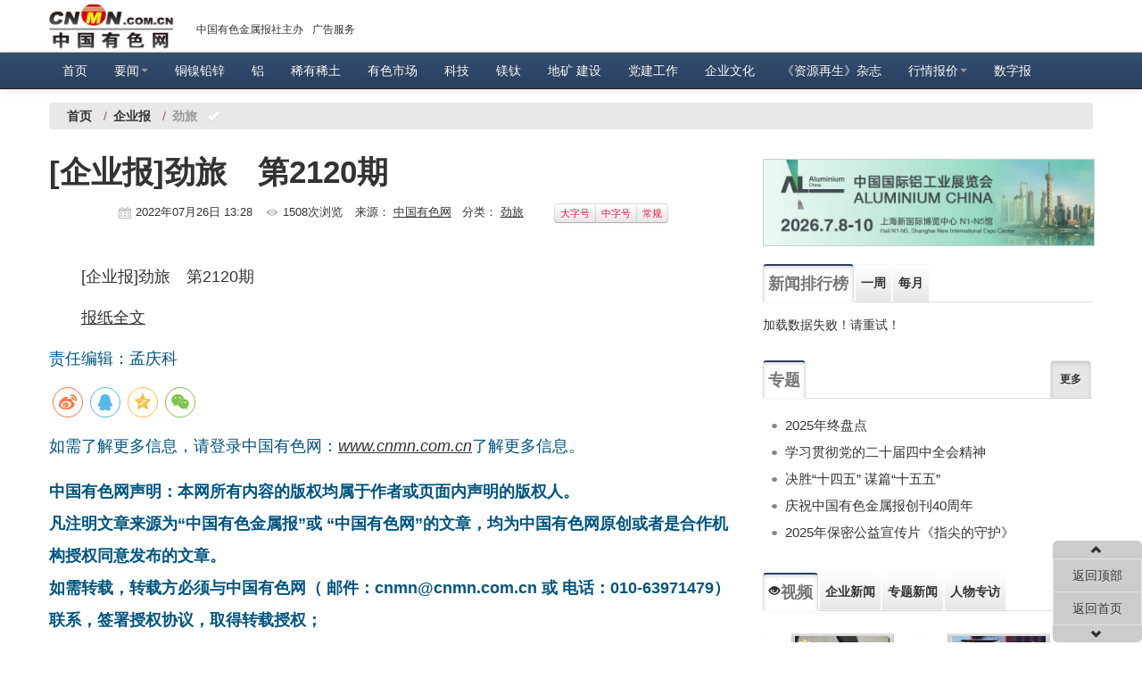

--- FILE ---
content_type: text/html; charset=utf-8
request_url: https://www.cnmn.com.cn/ShowNews1.aspx?id=438761
body_size: 11385
content:


<!DOCTYPE html>

<html xmlns="http://www.w3.org/1999/xhtml">
<head><meta name="viewport" content="width=device-width, initial-scale=1.0" /><meta http-equiv="Content-Type" content="text/html; charset=utf-8" /><meta http-equiv="X-UA-Compatible" content="IE=9" /><title>
	
    [企业报]劲旅　第2120期劲旅-有色金属新闻-中国有色网-中国有色金属报主办

</title><link href="/Content/external/cnmn/css/cnmn.css" rel="stylesheet" /><link href="/Content/external/cnmn/css/cnmn-responsive.css" rel="stylesheet" /><link href="/Content/css/font-awesome.min.css" rel="stylesheet" /><link rel="apple-touch-icon-precomposed" sizes="144x144" href="/Content/images/ico/apple-touch-icon-144-precomposed.png" /><link rel="apple-touch-icon-precomposed" sizes="114x114" href="/Content/images/ico/apple-touch-icon-114-precomposed.png" /><link rel="apple-touch-icon-precomposed" sizes="72x72" href="/Content/images/ico/apple-touch-icon-72-precomposed.png" /><link rel="apple-touch-icon-precomposed" href="/Content/images/ico/apple-touch-icon-57-precomposed.png" /><link rel="shortcut icon" href="/Content/images/ico/favicon.png" />
    <script src="/Content/js/jquery-1.11.1.min.js"></script>
	<link rel="stylesheet" href="/Content/css/share.min.css" />

    <meta name="filetype" content="0" />
    <meta name="publishedtype" content="1" />
    <meta name="pagetype" content="1" />
    <meta name="catalogs" content="n_53" />
    <meta name="contentid" content="438761" />
    <meta name="publishdate" content="2022/07/26" />
    <meta name="author" content="孟庆科" />
    <meta name="source" content="中国有色网" />

    <meta name="Keywords" content="企业,劲旅,2120" />
    <meta name="description" content="企业,劲旅,2120" />
    <link href="/Content/css/two-index.css" rel="stylesheet" />
    <script src="/Content/js/function.js"></script>

    <script src="/Content/external/cnmn/js/cnmn-validation.js"></script>
    <script src="/Content/js/jquery.pagination.js"></script>

    <script type="text/javascript">
		
        $(function () {
         
            var classid='53';
            var id = getUrlParam(window.location,"id");
         
               
            // GetTopRel("listrel", null, 5, id);
			
            //loadLiList("getguess", id, "/GuessYouLike.aspx", 2);
            //loadLiList("guessname", id, "/GuessYouLikeByName.aspx", 2);
			
            //GetList("guessclass",0,classid ,4,24);
            //  loadTopPic("topnews", "43,28,293,294,297,299,300,302,324",3,null,20,0, null, 1);
            AjaxInitForm("btnSubmit",1,"/SubmitReComment.aspx");
            AjaxPageList('#comment_list', '#pagination',5,0,'/ShowCommnet.aspx','/Content/images/user_avatar.png',id);
            //读取浏览记录
            //if ($.cookie("cnmnHistory")) {
            //    var json = eval("(" + $.cookie("cnmnHistory") + ")");
            //    var list = "";
            //    $(json).each(function () {
            //        list = list + "<li><a href='" + this.url + "' target='_blank'>" + this.title + "</a></li>";
            //        // alert(this.url);
            //    })
            //    $("#like").html(list);
            //}
           
            //loadFrom("shangjian", classid, 4, 0, 0, null, 1, PicLi, 0, null);//赏鉴图片
            GetTopDay("monthtop", 30, classid, 10);//排行
            GetTopDay("weektop", 7, classid, 10);//排行



          
        });
     
    </script>
    <script>        //控制内容文章的字体大小
        
        $(document).ready(function() { 
            $("#large").click(function() {
                $("#txtcont p").css({"font-size":"26px","line-height":"2em"})
            })
            $("#middle").click(function() {
                $("#txtcont p").css({"font-size":"24px","line-height":"2em"})
            })
            $("#common").click(function() {
                $("#txtcont p").css({"font-size":"18px","line-height":"2em"})
            })
            //$("#txtcont p img").wrap("<a href='/PicShow.aspx?id=438761' title='点击查看大图'></a>"); 
        })
    </script>

        <style type="text/css">
        .navbar .nav > li .dropdown-menu {
            margin: 0;
        }
        .navbar .nav > li:hover .dropdown-menu {
            display: block;
        }
		#txtcont p{
		text-indent:0px;
		text-indent:2em;
		}
		#txtcont p img:first-of-type{margin-left:-2em;}
		#share-3 a{
			background-image:none;
		}
		#share-3 p{
			font-size:12px;
			line-height:26px;
		}
    </style>
	<base target="_blank"  rel="noopener noreferrer"/>
</head>
<body>
	<div id="GoToTop"></div>
    <!--页头固定菜单开始-->
    <div class="navbar navbar-static-top fixtop-menu nav-collapse collapse">
        <div class="container " style="*+padding-bottom: 5px;">
            <a href="/" class="font-logo">
                <img src="/Content/images/logo.jpg" alt="中国有色网" title="中国有色网"></a>
            <ul class="breadcrumb nav-collapse collapse nav-collapse2" style="padding: 0 15px 12px;*+padding: 0 15px 0;margin: 23px 0px;background: none;">
                <li class="pull-left"><a href="/About/intro.html" title="中国有色金属报社" target="_blank"  rel="noopener noreferrer">中国有色金属报社主办</a></li>
                <!--<li class="pull-left"><a href="/About/contact.html" title="在线投稿" target="_blank"  rel="noopener noreferrer">在线投稿</a></li>
				<li class="pull-left"><a href="/gallery.html" title="图片频道" target="_blank"  rel="noopener noreferrer">图片频道</a></li>-->
                <li class="pull-left"><a href="/About/ad.html" title="广告服务" target="_blank"  rel="noopener noreferrer">广告服务</a></li>
                
            </ul>
        </div>
    </div>
    <!--页头固定菜单结束-->
    <!--网页头部开始-->
    <div id="navbar" class="navbar  navbar-inverse navbar-static-top" style="margin-top: 0px; *+margin-top: 2px;">
        <div class="navbar-inner">
            <div class="container">
                <button type="button" class="btn btn-navbar" data-toggle="collapse" data-target=".nav-collapse1">
                    <span class="icon-bar"></span>
                    <span class="icon-bar"></span>
                    <span class="icon-bar"></span>
                </button>
                <div class="nav-collapse collapse nav-collapse1">
                    <ul class="nav" id="nav">
                        <li><a href="/">首页</a></li>
                        <li class="dropdown"><a class="dropdown-toggle" target="_blank"  rel="noopener noreferrer" title="要闻" data-toggle="dropdown" href="metal.aspx?id=1">要闻<b class="caret"></b></a>
                            <ul class="dropdown-menu">
                                <li><a target="_blank"  rel="noopener noreferrer" title="重点新闻" href="ShowNewsList.aspx?id=43">重点新闻</a></li>
                                 <li><a target="_blank"  rel="noopener noreferrer" title="政策法规" href="/ShowNewsList.aspx?id=13">政策法规</a></li>
                            </ul>
                        </li>
                    
                        <li><a href="metal.aspx?id=16" target="_blank"  rel="noopener noreferrer"  title="铜镍铅锌">铜镍铅锌</a></li>

                    
                        <li><a href="metal.aspx?id=17" target="_blank"  rel="noopener noreferrer" title="铝">铝</a></li>

                    
                        <li><a target="_blank"  rel="noopener noreferrer" title="稀有稀土" href="/metal.aspx?id=23">稀有稀土</a></li>

                    
                        <li><a href="/metal.aspx?id=35" target="_blank"  rel="noopener noreferrer" title="有色市场">有色市场</a></li>

                
                    <li><a href="/metal.aspx?id=14" >科技</a></li>

                
                    <li><a href="/metal.aspx?id=22" target="_blank"  rel="noopener noreferrer" title="镁钛" >镁钛</a></li>
                
                
                    <li><a href="/metal.aspx?id=87" target="_blank"  rel="noopener noreferrer" title="地矿建设">地矿&nbsp;建设</a></li>

					<li><a href="/ShowNewsList.aspx?id=838" title="党建工作" target="_blank"  rel="noopener noreferrer">党建工作</a></li>
                    
					<li><a href="/ShowNewsList.aspx?id=95423" title="企业文化" target="_blank"  rel="noopener noreferrer">企业文化</a></li>
					<li><a href="/ziyuanzaisheng" title="《资源再生》杂志" target="_blank"  rel="noopener noreferrer">《资源再生》杂志</a></li>
					<!--<li><a href="/fav/html/special/" title="专题" target="_blank"  rel="noopener noreferrer">专题</a></li>-->
                    <li class="dropdown"><a href="/NewsMarket.aspx" class="dropdown-toggle" title="行情报价" data-toggle="dropdown">行情报价<b class="caret"></b></a>
                            <ul class="dropdown-menu">

                                <li class="active">
                                <li><a target="_blank"  rel="noopener noreferrer" title="钛微媒报价" href="/ShowNewsList.aspx?id=95422">钛微媒报价</a></li>

                                <li><a target="_blank"  rel="noopener noreferrer" title="上海金属报价" href="/ShowNewsList.aspx?id=59">上海金属报价</a></li>

                                <li><a target="_blank"  rel="noopener noreferrer" title="长江有色金属现货市场行情" href="/ShowNewsList.aspx?id=95410">长江有色金属现货市场行情</a></li>

                                <li><a target="_blank"  rel="noopener noreferrer" title="南海有色现货行情" href="/ShowNewsList.aspx?id=66">南海有色现货行情</a></li>

                                <li><a target="_blank"  rel="noopener noreferrer" title="广东南储现货" href="/ShowNewsList.aspx?id=60">广东南储现货</a></li>

                                <li><a target="_blank"  rel="noopener noreferrer" title="上海期货交易所" href="/ShowNewsList.aspx?id=61">上海期货交易所</a></li>

                                <li><a target="_blank"  rel="noopener noreferrer" title="上海黄金交易所" href="/ShowNewsList.aspx?id=62">上海黄金交易所</a></li>

                                <li><a target="_blank"  rel="noopener noreferrer" title="LME" href="/ShowNewsList.aspx?id=68">LME</a></li>

                                <li><a target="_blank"  rel="noopener noreferrer" title="废旧行情" href="/ShowNewsList.aspx?id=77">废旧行情</a></li>
                                <li><a target="_blank"  rel="noopener noreferrer" title="中铝报价" href="/ShowNewsList.aspx?id=78">中铝报价</a></li>

                            </ul>
                        </li>
						<li><a href="http://paper.cnmn.com.cn/" title="数字报" target="_blank"  rel="noopener noreferrer">数字报</a></li>
                    </ul>
                </div>
                <!--/.nav-collapse -->
            </div>
        </div>
    </div>
    <!--网页头部结束-->
    


    <!-- #Menu -->

    <div class="container">
        <div class="row">
            <div class="span12">

                <ul class="breadcrumb nav-pills">
                    <li><a href="/"><strong>首页</strong></a> <span class="divider">/</span></li>
                    
                    <li><a href="/metal.aspx?id=52"><strong>企业报</strong></a> <span class="divider">/</span></li>
                    
                    
                    <li><a class="active" target="_blank" title="劲旅" href="/ShowNewsList.aspx?id=53"><strong>劲旅</strong></a> <i class="icon-ok icon-white"></i></li>
                    
                </ul>
            </div>


        </div>
    </div>

    <!-- /#Menu -->
    <div class="container">
        <div class="row">

            <!-- #content -->
            
            <div id="content" class="span8">
                <!-- 固定广告位>
                <div class="row">
				    <a class="span8" title="关于举办“金属材料与新材料高级人才洽谈会”的通知" href="/ShowNews1.aspx?id=356462" style="padding-top:18px; margin-bottom:15px;"><img src="/uploadfiles/ad/20160907big.gif" title="关于举办“金属材料与新材料高级人才洽谈会”的通知" alt="关于举办“金属材料与新材料高级人才洽谈会”的通知" style="width:100%;"></a>
                </div>
                < 固定广告位 -->

                <div class="container-p">
                    <h4 class="h4title">[企业报]劲旅　第2120期</h4>
                    
                    <p class="info clearfix text-center" style="font-size: 13px;">
                        <span>
                            <span class="time">2022年07月26日 13:28 </span>
                            
                            <span class="view">1508次浏览</span>
                            来源：
                                    <a href="http://www.cnmn.com.cn" rel="tag">中国有色网</a>
                            &nbsp;&nbsp;分类： <a href="/ShowNewsList.aspx?id=53" title="劲旅" target="_blank">劲旅</a>
                            </span>
                        <span class="btn-group ml">
                            <button class="btn btn-mini btn-text" id="large">大字号</button>
                            <button class="btn btn-mini btn-text" id="middle">中字号</button>
                            <button class="btn btn-mini btn-text" id="common">常规</button>
                        </span>
                    </p>
                    

                    <div id="txtcont"><p>[企业报]劲旅　第2120期</p>
<p><a href="http://yq.cnmn.com.cn/bao/qiyebao/jinlv/2120.pdf">报纸全文</a></p> </div>
                    <p class="actor">
                        责任编辑：孟庆科
                        <div id="share-3" data-sites="weibo,qq,qzone,wechat"></div>
                        <script src="/Content/js/jquery.share.min.js"></script>
                        <script>
                            $('#share-3').share();
                        </script>
                    </p>
                    <div class="clearfix"></div>
                    <p class="jianjie">如需了解更多信息，请登录中国有色网：<a target="_blank" href="http://www.cnmn.com.cn/"><em>www.cnmn.com.cn</em></a>了解更多信息。</p>
                    <p class="sm"><strong>中国有色网声明：本网所有内容的版权均属于作者或页面内声明的版权人。<br />
                        凡注明文章来源为“中国有色金属报”或 “中国有色网”的文章，均为中国有色网原创或者是合作机构授权同意发布的文章。<br />
                        如需转载，转载方必须与中国有色网（ 邮件：cnmn@cnmn.com.cn 或 电话：010-63971479）联系，签署授权协议，取得转载授权；<br />
                        凡本网注明“来源：“XXX（非中国有色网或非中国有色金属报）”的文章，均转载自其它媒体，转载目的在于传递更多信息，并不构成投资建议，仅供读者参考。<br />
                        若据本文章操作，所有后果读者自负，中国有色网概不负任何责任。</strong></p>
                    <div class="container-dl">
                        <dl class="span4 text-ellipsis1 likeGuess" id="getguess">
                            <dt style="line-height: 25px;"><a><strong><i class="icon-forward"></i>您可能对以下相关新闻同样感兴趣</strong></a> </dt>
                        </dl>
                        <dl class="span4 text-ellipsis1" id="guessname">
                            <dt style="line-height: 25px;"><a><strong><i class=" icon-hand-right"></i>更多相关新闻</strong></a></dt>
                        </dl>


                    </div>
                    <div class="clearfix"></div>
                    
                    <div class="clearfix"></div>
                    <!--form class="form-horizontal" id="form1" action="#" role="form" style="margin-top: 30px; *+margin-top: 90px; border: 1px solid #e2e2e2;">
                        <div class="contact-message clearfix">
                            <div class="comment_box">
                                <h4><a style="text-decoration: underline" href="/NewsComment.aspx?id=438761" target="_blank">发表评论 共有0访客发表了评论</a>
                                </h4>

                                <div id="comment_list" class="con-middle">
                                </div>
                                <div id="pagination" class="flickr"></div>
                                <!--放置页码>
                            </div>
                            


<h4>我来说几句吧<a name="Add"></a>
</h4>
<h6 class="pull-right">您还没有登录! 请<a class="dologin" href="javascript:viod(0);"> 登录 </a>或<a href="#">  注册 </a></h6>
<div class="control-group">
    <textarea class="input-large required" style="width:80%" id="TxtContent" placeholder="请输入留言内容" rows="3" check-type="required"></textarea>
</div>
<div class="alert" style="display: none;"></div>
<div class="control-group">
    验证码：
                                     <input type="text" class="form-control login_input required" maxlength="6" style="width: 55px;" name="vercode" id="vercode" check-type="required" />
    <img src="/Login/CheckCode?ID=1" width="70" height="26" id="imgCode" alt="单击可刷新" style="margin-top: 2px; vertical-align: top; cursor: pointer;" onclick="ClickRemoveChangeCode()" /><span class="help-inline" style="color: #ff0000">区分大小写</span>

    <input id="btnSubmit" name="submit" class="btnzi right" data-loading-text="提交..." type="button" value="提交评论（Ctrl+Enter）" onkeydown="if(event.ctrlKey&&event.keyCode==13){document.getElementById('btnSubmit').click();return false};" />

</div>



                        </div>
                    </form>

                    <div-- class="clearfix"></div-->

                </div>




            </div>

            
            <div class="span4" style="padding-top: 18px;">
                <div class="row" style="margin-bottom: 20px;">
                    <a class="span4" title="中国国际铝工业展览会" href="/adsstat.aspx?id=63" style="border: 1px solid #ccc;">
                        <img title="中国国际铝工业展览会" alt="中国国际铝工业展览会" src="/uploadfiles/2025/10/29/2026zggjlgyzlh.jpg" style="width: 100%;">
                    </a>
                </div>
                <!--
				<div class="row" style="margin-bottom:20px;">
				    <a class="span4" title="河南神火煤电股份有限公司 设备拆除 资产处置 提示性公告" href="/subject2020/20200716/henanshihuo" style="border: 1px solid #ccc;">
                        <img title="河南神火煤电股份有限公司 设备拆除 资产处置 提示性公告" alt="河南神火煤电股份有限公司 设备拆除 资产处置 提示性公告" src="/uploadfiles/2020071612365.jpg" style="width:100%;">
				    </a>
				</div>
				-->
                <!--div class="row" style="margin-bottom:20px;">
				    <a class="span4" title="上海天重重型机器有限公司" href="http://www.shtzco.com/" style="border: 1px solid #ccc;">
                        <img title="上海天重重型机器有限公司" alt="上海天重重型机器有限公司" src="/uploadfiles/20180315.jpg" style="width:100%;">
				    </a>
				</div-->
                <!--div class="row" style="margin-bottom:20px;">
				    <a class="span4" title="长沙华时捷环保科技发展股份有限公司" href="/adsstat.aspx?id=216" style="border: 1px solid #ccc;">
                        <img title="长沙华时捷环保科技发展股份有限公司" alt="长沙华时捷环保科技发展股份有限公司" src="/fav/images/20180717.gif" style="width:100%;">
				    </a>
				</div-->
                
<!--
<div class="input-append">
    <input class="span3" id="searchtxt" type="text" placeholder="输入你想查询的内容" />
    <button class="btn" id="searchbtn" onclick="search();" type="button"><i class="icon-search"></i></button>
</div>
-->
<div class="tabbable" style="margin-top: 20px">
    <!-- 标签页式导航开始 -->
    <ul class="nav nav-tabs">
        <li class="active"><a data-toggle="tab" class="btn topbtn active" >新闻排行榜</a></li>
        
        <li class="nav-collapse collapse"><a data-target="#weektop" data-toggle="tab" class="btn"><strong>一周</strong></a></li>
        <li class="nav-collapse collapse"><a data-target="#monthtop" data-toggle="tab" class="btn"><strong>每月</strong></a></li>
    </ul>
    <div class="tab-content">
        
        <ul class="tab-pane active unstyled conright-list" id="weektop">
        </ul>
        <ul class="tab-pane unstyled conright-list" id="monthtop">
        </ul>
    </div>
</div>

<!-- 标签页式导航结束 -->

<div class="tabbable">
    <!-- 标签页式导航开始 -->
    <ul class="nav nav-tabs">
        <li class="active"><a href="/ShowNewsList.aspx?id=28" target="_blank" title="中国有色网专题" class="btn topbtn active">专题</a></li>
        <li class="pull-right"><a href="/ShowNewsList.aspx?id=28" target="_blank"  title="中国有色网专题" style="padding: 10px; line-height: 20px; font-size: 12px; font-weight: bold;" class="btn active">更多</a></li>
    </ul>
    <div class="tab-content">
        <ul class="tab-pane active unstyled  conright-list" id="subject">
        </ul>
    </div>
</div>


<div class="tabbable">
    <!-- 标签页式导航 -->
    <ul class="nav nav-tabs text-ellipsistt">
        <li class="active"><a data-target="#tab01" style="" data-toggle="tab" class="btn topbtn active" href="https://tv.cnmn.com.cn/"><i class=" icon-eye-open"></i>视频</a></li>
        <li><a data-target="#tab02" data-toggle="tab" class="btn" href="https://tv.cnmn.com.cn/List.aspx?sid=1">企业新闻</a></li>
        <li class="nav-collapse "><a data-target="#tab03 " data-toggle="tab" class="btn" href="https://tv.cnmn.com.cn/List.aspx?sid=2">专题新闻</a></li>
         <li class="nav-collapse "><a data-target="#tab04" data-toggle="tab" class="btn" href="https://tv.cnmn.com.cn/List.aspx?sid=3">人物专访</a></li>
    </ul>
    <div class="tab-content">
        <div class="tab-pane active" id="tab01">
              <ul class="thumbnails ul-style">
                <script type="text/javascript" src="/cnmnTvJS/TvJs2/tb01pic.js"></script>


            </ul>
            <div style="clear: both;"></div>
            <div style="background-color: #dcdbdb; height: 3px; margin: 0 10px 10px;"></div>
            <div class="con-side1-list text-ellipsis" style="margin-top: 10px;">
                <script type="text/javascript" src="/cnmnTvJS/TvJs2/tb01txt.js"></script>

            </div>
        </div>
        <div class="tab-pane" id="tab02">
             <ul class="thumbnails ul-style">
                <script type="text/javascript" src="/cnmnTvJS/TvJs2/tb02pic.js"></script>
            </ul>
            <div style="clear: both;"></div>
            <div style="background-color: #dcdbdb; height: 3px; margin: 0 10px 10px;"></div>
            <div class="con-side1-list text-ellipsis" style="margin-top: 10px;">
                <script type="text/javascript" src="/cnmnTvJS/TvJs2/tb02txt.js"></script>
            </div>
        </div>
        <div class="tab-pane" id="tab03">
          <ul class="thumbnails ul-style">
                <script type="text/javascript" src="/cnmnTvJS/TvJs2/tb03pic.js"></script>

            </ul>
            <div style="clear: both;"></div>
            <div style="background-color: #dcdbdb; height: 3px; margin: 0 10px 10px;"></div>
            <div class="con-side1-list text-ellipsis" style="margin-top: 10px;">
                <script type="text/javascript" src="/cnmnTvJS/TvJs2/tb03txt.js"></script>
            </div>
        </div>
               <div class="tab-pane" id="tab04">
          <ul class="thumbnails ul-style">
                <script type="text/javascript" src="/cnmnTvJS/TvJs2/tb04pic.js"></script>

            </ul>
            <div style="clear: both;"></div>
            <div style="background-color: #dcdbdb; height: 3px; margin: 0 10px 10px;"></div>
            <div class="con-side1-list text-ellipsis" style="margin-top: 10px;">
                <script type="text/javascript" src="/cnmnTvJS/TvJs2/tb04txt.js"></script>
            </div>
        </div>
    </div>
</div>


<div style="clear: both;"></div>

            </div>
            



        </div>
    </div>


    <ul class="nav nav-list bs-docs-sidenav affix nav-collapse collapse " style="margin-top: 150px; right: 0;">
        <li style="text-align: center"><i class=" icon-chevron-up"></i></li>
        <li style="text-align: center"><a href="#GoToTop" target="_self">返回顶部</a></li>
        <li class="" style="text-align: center"><a href="/">返回首页</a></li>
        <li style="text-align: center"><i class="  icon-chevron-down"></i></li>
    </ul>

    <script language="javascript">
        //第一部分：插码设置
        var _paq = _paq || []; window['_paq'] = _paq;

        _paq.push(['appkey', 'UAR-000194_718']);
        _paq.push(['cata', 'cata_log']);
        _paq.push(['attr', 'itemid=438761');
    _paq.push(['trackPV');
    //第二部分：引入基本插码
    (function () {
        var pa = document.createElement('script'); pa.type = 'text/javascript'; pa.async = true;
        pa.src = ('https:' == document.location.protocol ? 'https://' : 'http://') + 'rev.uar.hubpd.com/agent/pa.js';
        var s = document.getElementsByTagName('script')[0]; s.parentNode.insertBefore(pa, s);
    })();
    </script>


    <div class="footer">
        <div class="container">
            <div class="row" style="text-align: center; line-height: 24px">
                <div class="span12 ml0"><span><a href="/About/intro.html" target="_blank"  rel="noopener noreferrer" title="中国有色金属报社">[中国有色金属报社]</a></span>- <span><a href="/help/" title="网站导航" target="_blank"  rel="noopener noreferrer">[网站导航]</a></span>- <span><a href="/About/intro.html" title="联系我们" target="_blank"  rel="noopener noreferrer">[联系我们]</a></span>- <span><a href="/About/ad.html" title="广告服务" target="_blank"  rel="noopener noreferrer">[广告服务]</a></span>- <span><a href="http://market.cnmn.com.cn/" target="_blank"  rel="noopener noreferrer" title="有色金属商务平台">[有色金属商务平台]</a></span>- <span><a href="/ShowNews1.aspx?id=287498" title="人才招聘">[人才招聘]</a></span></div>
                <div class="span12 ml0">
                    <p><a title="信息网络传播视听节目许可证" href="https://www.cnmn.com.cn/zheng/shiting.html" target="_blank"  rel="noopener noreferrer">信息网络传播视听节目许可证0108313</a>&nbsp;
					<a title="广播电视节目制作经营许可证" href="https://www.cnmn.com.cn/zheng/guangbozhizuo.html" target="_blank"  rel="noopener noreferrer">广播电视节目制作经营许可证</a>&nbsp;
<a title="互联网新闻信息服务许可证" href="https://www.cnmn.com.cn/zheng/xinwen.html" target="_blank"  rel="noopener noreferrer">互联网新闻信息服务许可证10120170077</a>&nbsp;
<!--a href="https://www.cnmn.com.cn/uploadfiles/images/jyxkz.gif" target="_blank"  rel="noopener noreferrer">中华人民共和国电信与信息服务业务经营许可证</a>&nbsp;--> <!--a href="https://www.cnmn.com.cn/uploadfiles/images/Xukezheng.jpg" title="互联网新闻信息服务许可证" target="_blank"  rel="noopener noreferrer">互联网新闻信息服务许可证</a> <a href="https://www.cnmn.com.cn/uploadfiles/images/VideoZ.jpg" title="信息网络传播视听节目许可证" target="_blank"  rel="noopener noreferrer">信息网络传播视听节目许可证</a--> <a title="京公网安备" href="http://www.beian.gov.cn/portal/index" target="_blank"  rel="noopener noreferrer">京公网安备11010802026470</a>&nbsp; <a title="工信部备案查询" href="https://beian.miit.gov.cn">京ICP备2021036504号</a></p>
                    <!--
					<p>
                        <span><a href="http://www.hd315.gov.cn/beian/view.asp?bianhao=010202006020700547" title="标识" target="_blank"  rel="noopener noreferrer">
                            <img alt="标识" src="https://www.cnmn.com.cn/uploadfiles/images/00_wscfy.gif" width="118" height="48"></a> <a href="http://net.china.cn/" title="举报" target="_blank"  rel="noopener noreferrer">
                                <img src="https://www.cnmn.com.cn/uploadfiles/images/00_ws01.gif" alt="举报" width="118" height="48"></a> <a href="http://www.bj.cyberpolice.cn/index.htm" title="网络110" target="_blank"  rel="noopener noreferrer">
                                    <img src="https://www.cnmn.com.cn/uploadfiles/images/00_ws.gif" title="网络110" alt="网络110" width="118" height="48"></a></span>
                    </p>
					-->
                    <p>技术支持热线(7X24小时)：13522111285  内容支持：010-63941034 <!--(手机)13810164406-->；运维支持：010-63971479 (手机)13520882137</p>
                    <p>客户服务：010-63941034 (手机)13520882137；E-mail： <a href="mailto:cnmn@cnmn.com.cn">cnmn@cnmn.com.cn </a>地址：北京市复兴路乙十二号有色办公大楼613室</p>
                    <p>本网常年法律顾问——北京市大成律师事务所杨贵生律师&nbsp;&nbsp;虚假失实报道举报电话：010-63941034</p>
                    <p style="color: red; letter-spacing: 0.5em;"><a href="/About/copyright.html" title="版权声明" target="_blank"  rel="noopener noreferrer" style="color: red;">版权所有:中国有色金属报社</a> 未经书面授权禁止使用 <a href="/About/copyright.html" style="color: #FF0000;">本站版权声明</a></p>
                </div>
                <div class="span12"><span class="footer-company">技术支持：中国有色金属报社</span> +86-010-63941034</div>

            </div>
        </div>
    </div>
     <div style="display:none">
<script type="text/javascript">document.write(unescape("%3Cscript src='http://cl3.webterren.com/webdig.js?z=31' type='text/javascript'%3E%3C/script%3E"));</script>
<script type="text/javascript">wd_paramtracker("_wdxid=000000000000000000000000000000000000000000")</script>
</div>
         <!-- HTML5 shim, for IE6-8 support of HTML5 elements -->
    <!--[if lt IE 9]>
      <script src="/Content/external/cnmn/js/html5shiv.js"></script>
    <![endif]-->
    <script src="/Content/js/news.js"></script>

    <script src="/Content/js/jquery.cookie.js"></script>

    <script src="/Content/js/history.js"></script>

	<script src="/Content/js/setof.js"></script>
    <script src="/Content/external/cnmn/js/cnmn-transition.js"></script>
    <script src="/Content/external/cnmn/js/cnmn-alert.js"></script>
    <script src="/Content/external/cnmn/js/cnmn-modal.js"></script>
    <script src="/Content/external/cnmn/js/cnmn-dropdown.js"></script>
    <script src="/Content/external/cnmn/js/cnmn-scrollspy.js"></script>
    <script src="/Content/external/cnmn/js/cnmn-tab.js"></script>
    <script src="/Content/external/cnmn/js/cnmn-tooltip.js"></script>
    
    <script src="/Content/external/cnmn/js/cnmn-button.js"></script>
    <script src="/Content/external/cnmn/js/cnmn-collapse.js"></script>
    <script src="/Content/external/cnmn/js/cnmn-carousel.js"></script>
	<!--< script src="/Scripts/bootstrap.min.js">< /script>-->
    <script src="/Content/external/mvcpager/jquery.unobtrusive-ajax.min.js"></script>

	
	<!--百度统计 start-->                
	<script>
	var _hmt = _hmt || [];
	(function() {
	  var hm = document.createElement("script");
	  hm.src = "https://hm.baidu.com/hm.js?8b2515b39346c94734f715bd75a69273";
	  var s = document.getElementsByTagName("script")[0]; 
	  s.parentNode.insertBefore(hm, s);
	})();
	</script>
	<!--百度统计 end--> 
	
    <!--51LA 统计 start-->
	<script charset="UTF-8" id="LA_COLLECT" src="//sdk.51.la/js-sdk-pro.min.js"></script>
	<script>LA.init({id: "JsTSroxdtoSh9Oou",ck: "JsTSroxdtoSh9Oou"})</script>
	<!--51LA 统计 end-->
	
</body>
</html>


--- FILE ---
content_type: application/javascript
request_url: https://www.cnmn.com.cn/cnmnTvJS/TvJs2/tb01txt.js
body_size: 468
content:
document.write('<p><a title=\'2026年1月9日中国有色网络电视新闻\' href=\'https://tv.cnmn.com.cn/#/detail/10859\'><i class=\'icon-play-circle\'></i> 2026年1月9日中国有色网络电视新闻</a></p><p><a title=\'校馆弦歌·中南大学地质博物馆 为国找矿 铸就民族工业脊梁\' href=\'https://tv.cnmn.com.cn/#/detail/10833\'><i class=\'icon-play-circle\'></i> 校馆弦歌·中南大学地质博物馆 为国找矿</a></p><p><a title=\'2025年11月11日中国有色网络电视新闻\' href=\'https://tv.cnmn.com.cn/#/detail/10809\'><i class=\'icon-play-circle\'></i> 2025年11月11日中国有色网络电视新闻</a></p>');

--- FILE ---
content_type: application/javascript
request_url: https://www.cnmn.com.cn/cnmnTvJS/TvJs2/tb03txt.js
body_size: 619
content:
document.write('<p><a title=\'【新春走基层】国务院国资委有色金属离退休干部局2026年迎春团拜会\' href=\'https://tv.cnmn.com.cn/#/detail/10867\'><i class=\'icon-play-circle\'></i> 【新春走基层】国务院国资委有色金属离</a></p><p><a title=\'《我身边的榜样之 王俊峰——劳动创造世界 奋斗成就梦想》\' href=\'https://tv.cnmn.com.cn/#/detail/10866\'><i class=\'icon-play-circle\'></i> 《我身边的榜样之 王俊峰——劳动创造世</a></p><p><a title=\'河南省委书记刘宁到中州铝业调研\' href=\'https://tv.cnmn.com.cn/#/detail/10864\'><i class=\'icon-play-circle\'></i> 河南省委书记刘宁到中州铝业调研</a></p>');

--- FILE ---
content_type: application/javascript
request_url: https://www.cnmn.com.cn/cnmnTvJS/TvJs2/tb03pic.js
body_size: 673
content:
document.write(' <li class=\'pull-left\'><div class=\'thumbnail sp\'><img alt=\'【新春走基层】国务院国资委有色金属离退休干部局2026年迎春团拜会\' style=\'width:105px;height:75px\' src=\'https://tv.cnmn.com.cn/MovieFiles/images/cbbed453-c4a1-460f-b82d-32fdb079a4f4.jpg\'></div><p><a href=\'https://tv.cnmn.com.cn/#/detail/10867\'>【新春走基层】国务院国资委有色金属离退休干部局2026年迎春团拜会</a></p></li> <li class=\'pull-left\'><div class=\'thumbnail sp\'><img alt=\'《我身边的榜样之 王俊峰——劳动创造世界 奋斗成就梦想》\' style=\'width:105px;height:75px\' src=\'https://tv.cnmn.com.cn/MovieFiles/images/bc54ffda-4bd9-46a8-a2fe-884fa61f19b5.jpg\'></div><p><a href=\'https://tv.cnmn.com.cn/#/detail/10866\'>《我身边的榜样之 王俊峰——劳动创造世界 奋斗成就梦想》</a></p></li>');

--- FILE ---
content_type: application/javascript
request_url: https://www.cnmn.com.cn/Content/js/news.js
body_size: 2456
content:
PicLi = function (id, data) {
    //id, classid, num, type, newstype, keywords, pic, funcname, num1, classname
    $.each(data, function (index, value) {
		var startP=value.PicPath.lastIndexOf("/");
		var filename=value.PicPath.substring(startP+1);
		var thumbfilename="120x90"+filename;
		var thumbPicPath=value.PicPath.replace("uploadfiles","uploadfiles/Thumb").replace(filename,thumbfilename)
        $("#" + id).append("<li class='span2'><a target='_blank' href='/ShowNews1.aspx?id=" + value.NewsId + "' class='thumbnail'" + value.NewsTitle + "><img  style='width:100%;' src='" + thumbPicPath + "' alt='" + value.NewsTitle + "' title='" + value.NewsTitle + "' />" + value.NewsTitle.substr(0, 20) + "</a></li>");
    });
};
LiList = function (id, data, classname) {
    $.each(data, function (index, value) {
        $("#" + id).append("<li class='" + classname + "'><a target='_blank' title='" + value.NewsTitle + "'  href='/ShowNews1.aspx?id=" + value.NewsId + "'>" + value.NewsTitle + "</a></li>");
    });
};

loadMiddleType = function (module, id, classid, num, type, keywords, newstype) {
    $.ajax({
        type: "GET",
        url: "/GetRelList.aspx",
        async: false,
        data: {
            d: 0,
            classid: classid,
            num: num,
            type: type,
            keyword: keywords,
            newstype: newstype,
            pic: 0
        },
        dataType: "json",
        success: function (data) {
            $.each(data,
             function (index, value) {
                 // alert(value.NewsTitle);
                 if (index == 0) {
                     module = module != null ? module : value.ClassName;//<strong><a href='/list?cid=" + value.ClassId + "'>【" + module + "】</a></strong>
                     var urlname = value.ParentId == 0 ? "metal.aspx" : "list.aspx";

                     $("#" + id).append("<li><a target='_blank' style='width:20%' href='/" + urlname + "?cid=" + value.ClassId + "'>【" + module + "】</a><a  style='width:60%' href='/ShowNews1.aspx?id=" + value.NewsId + "' title='" + value.NewsTitle + "'>" + value.NewsTitle.substr(0, 18) + "</a><span>" + value.NewsDate + "</span><br class='clearfix' /></li>");
                 } else {//<a href='/list?cid=" + value.ClassId + "'>【" + value.ClassName + "】</a>
                     $("#" + id).append("<li><a href='/ShowNews1.aspx?id=" + value.NewsId + "' title='" + value.NewsTitle + "'>" + value.NewsTitle + "</a><span>" + value.NewsDate + "</span></li>");
                 }
             });

        },
        error: function () {
            $("#" + id).html("加载数据失败！请重试！")
        }
    })
};
loadMiddle = function (module, id, classid, num, type, keywords, newstype) {
    $.ajax({
        type: "GET",
        url: "/GetRelList.aspx",
        async: false,
        data: {
            d: 0,
            classid: classid,
            num: num,
            type: type,
            keyword: keywords,
            newstype: newstype,
            pic: 0
        },
        dataType: "json",
        success: function (data) {
            $.each(data,
            function (index, value) {
                $("#" + id).append("<a href='/ShowNews1.aspx?id=" + value.NewsId + "' title='" + value.NewsTitle + "'>" + value.NewsTitle + "</a>");
            });

        },
        error: function () {
            $("#" + id).html("加载数据失败！请重试！")
        }
    })
};
function GetTopDay1(d, a, num) {

    $.get("/GetTopDay.aspx", { d: d, num: num }, function (data) {
        if (data != '') {
            $.each(data, function (index, value) {
                //alert(value.NewsTitle);
                $("#" + a).append("<li class='active'><a style='width:100%;' title='" + value.NewsTitle + "' href='/ShowNews1.aspx?id=" + value.NewsId + "'>" + value.NewsTitle + "</a></li>");
            });
        } else { }

    });
}
function GetTopDay(a, d, classid, num) {

    $.get("/GetTopDay.aspx", { d: d, classid: classid, num: num }, function (data) {
        if (data != '') {
            $.each(data, function (index, value) {
                $("#" + a).append("<li class='active'><a target='_blank' title='" + value.NewsTitle + "' href='/ShowNews1.aspx?id=" + value.NewsId + "'>" + value.NewsTitle + "</a></li>");
                //$("#" + a).append("<li class='active'>" + (index + 1) + "<a href='/ShowNews1.aspx?id=" + value.NewsId + "' title='" + value.NewsTitle + "'>" + value.NewsTitle + "</a><h5>" + value.Hits + "</h5></li>");
            });
        } else { $("#" + a).html("加载数据失败！请重试！"); }

    });
}


function GetList(a, d, classid, num) {

    $.ajax({
        type: "GET",
        url: "/GetRelList.aspx",
        data: {
            d: d,
            classid: classid,
            num: num,
            type: 0,
            keyword: null,
            newstype: 0,
            pic: 0
        },
        dataType: "json",
        success: function (data) {
            if (data != '') {
                $.each(data, function (index, value) {
                    $("#" + a).append("<li><a style='width:100%' target='_blank' href='/ShowNews1.aspx?id=" + value.NewsId + "' title='" + value.NewsTitle + "'>" + value.NewsTitle + "</a></li>");

                });
            } else {
                $("#" + a).html("加载数据失败！请重试！");
            }

        }
    });
}


function GetddList(a, d, classid, num) {

    $.get("/GetTopDay.aspx", { d: d, classid: classid, num: num }, function (data) {
        if (data != '') {
            $.each(data, function (index, value) {
                $("#" + a).append("<dd><a href='/ShowNews1.aspx?id=" + value.NewsId + "' title='" + value.NewsTitle + "'>" + value.NewsTitle.substr(0, 19) + "</a></dd>");

            });
        } else { $("#" + a).html("加载数据失败！请重试！"); }

    });
}


function GetDepartments(a, d, classid, num) {
    $.ajax({
        type: "GET",
        url: "/GetTopDay.aspx",
        datatype: "json",
        data: { d: d, classid: classid, num: num },
      
        success: function (data) {
            $.each(data, function (index, value) {
                $("#" + a).find("ul").append("<li><div class='scrool-box'><div class='imgBox'><a href='http://www.cnmn.com.cn/Gallery/GalleryShow.aspx?id=" + value.NewsId + "'title='" + value.NewsTitle + "'><img src='" + value.PicPath + "' alt='" + value.NewsTitle + "' title='" + value.NewsTitle + "' width='140' height='110'></a></div><div class='txtBox'><h3><a href='http://www.cnmn.com.cn/Gallery/GalleryShow.aspx?id=" + value.NewsId + "'><b>" + value.NewsTitle + "</b></a></h3><p><a href='http://www.cnmn.com.cn/Gallery/GalleryShow.aspx?id=" + value.NewsId + "' title='" + value.NewsTitle + "'>" + value.NewsTitle + "</a></p></div></div></a></li>");
                $("#img-txt-box3").imgTxtCut({
                    effects: "scroll",
                    speed: 300
                })
            });

        },
        error: function (e) {
            $("#" + a).append("<li>获取数据失败！</li>");
        }
    })
}
loadPicList = function (id, classid, num, type, keywords, newstype, pic, wid, ht) {
    $.ajax({
        type: "GET",
        url: "/GetRelList.aspx",
        data: {
            d: 0,
            classid: classid,
            num: num,
            type: type,
            keyword: keywords,
            newstype: newstype,
            pic: pic
        },
        dataType: "json",
        success: function (data) {
            $.each(data, function (index, value) {
                if (index == 0) {
                    $("#" + id + " .carousel-inner").append(" <div class='active item'><a target='_blank' href='/ShowNews1.aspx?id=" + value.NewsId + "' title='" + value.NewsTitle + "'><img style='width:" + wid + "px;height:" + ht + "px' src='" + value.PicPath.replace("..", "http://www.cnmn.com.cn") + "' alt='" + value.NewsTitle + "'></a><div class='carousel-caption'><h4><a href='/ShowNews1.aspx?id=" + value.NewsId + "' title='" + value.NewsTitle + "'>" + value.NewsTitle + "</a></h4></div></div>");
                } else {
                    $("#" + id + " .carousel-inner").append(" <div class='item'><img style='width:" + wid + "px;height:" + ht + "px' src='" + value.PicPath.replace("..", "http://www.cnmn.com.cn") + "' alt='" + value.NewsTitle + "'><div class='carousel-caption'><h4><a href='/ShowNews1.aspx?id=" + value.NewsId + "' title='" + value.NewsTitle + "'>" + value.NewsTitle + "</a></h4></div></div>");
                }
            });

        },
        error: function () {
            $(".carousel-inner").html("加载数据失败！请重试！")
        }
    })
}
loadMiddleCycle = function (module, id, anArray, num, type, keywords, newstype, pic) {


    $.each(anArray, function (n, value) {

        $.ajax({
            type: "GET",
            url: "/GetRelList.aspx",
            async: false,
            data: {
                d: 0,
                classid: value,
                num: num,
                type: type,
                keyword: keywords,
                newstype: newstype,
                pic: 0
            },
            dataType: "json",
            success: function (data) {
                $.each(data,
                 function (index, value) {
                     if (index == 0) {
                         $("#" + id).append("<li><strong><a href='/list?cid=" + value.ClassId + "'>【" + value.ClassName + "】</a></strong><a href='/ShowNews1.aspx?id=" + value.NewsId + "' title='" + value.NewsTitle + "'>" + value.NewsTitle.substr(0, 16) + "</a></li>");
                     } else {
                         $("#" + id).append("<li><a href='/ShowNews1.aspx?id=" + value.NewsId + "' title='" + value.NewsTitle + "'>" + value.NewsTitle + "</a></li>");
                     }
                 });

            },
            error: function () {
                $("#" + id).html("国内加载数据失败！请重试！")
            }
        })
    });
};
loadTopPic = function (id, d, classid, num) {

    $.ajax({
        type: "GET",
        url: "/GetFrom.aspx",
        async: false,
        data: {
            d: d, classid: classid, num: num
        },
        dataType: "json",
        success: function (data) {
            $.each(data, function (index, value) {
				var startP=value.PicPath.lastIndexOf("/");
				var filename=value.PicPath.substring(startP+1);
				var thumbfilename="120x90"+filename;
				var thumbPicPath=value.PicPath.replace("uploadfiles","uploadfiles/Thumb").replace(filename,thumbfilename)
                $("#" + id).append("<li class='span2'><a href='/ShowNews1.aspx?id=" + value.NewsId + "' class='thumbnail'" + value.NewsTitle + "><img  style='width:100%;' src='" + thumbPicPath + "' alt='" + value.NewsTitle + "' title='" + value.NewsTitle + "' />" + value.NewsTitle.substr(0, 20) + "</a></li>");
                //uploadfiles/201471920471406856047036_987.jpg
                //http://www.cnmn.com.cn/uploadfiles/Thumb/120x902014630947521406684872812_2946.jpg
            });

        },
        error: function () {
            $("#" + id).html("加载数据失败！请重试！")
        }
    })

}
loadLiList = function (name, id, url, c) {
    if (id.constructor != String) {

        id = id.join(",");
    }
    $.ajax({
        type: "GET",
        url: url,
        async: true,
        data: {
            newsids: id,
            count: c
        },
        dataType: "json",
        success: function (data) {
            $.each(data, function (index, value) {
                $("#" + name).append("<dd><a target='_blank' href='/ShowNews1.aspx?id=" + value.NewsId + "' title='" + value.NewsTitle + "'>" + value.NewsTitle + "</a></dd>");
                //}
            });

        },
        error: function () {
            $("#" + name).html("加载数据失败！请重试！")
        }
    })
};



function GetTopRel(a, classid, num, newsid) {

    $.get("/GetTopRel", { classid: classid, num: num, newsid: newsid }, function (data) {

        if (data != '') {

            $.each(data, function (index, value) {
                $("#" + a).append("<li><a href='/ShowNews1.aspx?id=" + value.NewsId + "' title='" + value.NewsTitle + "'>" + value.NewsTitle + "</a></li>");
            });
        }
        else { $("#" + a).append("<li>获取数据失败！</li>"); }

    });
}

loadFrom = function (id, classid, num, type, newstype, keywords, pic, funcname, num1, classname) {

    $.get("/GetFrom.aspx", { d: 0, classid: classid, num: num, type: type, keyword: keywords, newstype: newstype, pic: pic, num1: num1 }, function (data) {
        if (data != '') {
            funcname(id, data, classname);
        } else {
            $("#" + id).append("下载数据失败！");
        }

    });
};


AdSpanList = function (id, data, classname) {
    
    $.each(data, function (index, value) {

        var d = new Date(), str = '';
        str += d.getFullYear() + '-';
        str += d.getMonth() + 1 + '-';
        str += d.getDate() + ' ';
        str += d.getHours() + ':';
        str += d.getMinutes() + ':';
        str += d.getSeconds();

        if (value.EndDate >= str) {
            $("#" + id).append("<div class='" + classname + "'><a href='/adsstat.aspx?id=" + value.AdsId + "' title='" + value.AdsTitle + "'>" + value.AdsContent + "</a></div>");
        }
    });
};
AdList = function (id, data,classname) {
    $.each(data, function (index, value) {

        var d = new Date(), str = '';
        str += d.getFullYear() + '-';
        str += d.getMonth() + 1 + '-';
        str += d.getDate() + ' ';
        str += d.getHours() + ':';
        str += d.getMinutes() + ':';
        str += d.getSeconds();

        if (value.EndDate >= str) {
         
            $("#" + id).append("<a class='"+classname+"' title='" + value.AdsTitle + "' href='/adsstat.aspx?id=" + value.AdsId + "'>" + value.AdsContent + "</a>");
        }
    });
};
function GetAd(idname, pid, funcname, classname, count) {

    $.ajax({
        type: "GET",
        url: "/GetAdsList.aspx",
        data: {
            pid: pid,
            count: count
        },
        dataType: "json",
        success: function (data) {
            if (data != '') {
                funcname(idname, data, classname);
            } else {
                $("#" + idname).html("加载数据失败！请重试！");
            }
        }
    });
}

GetList("subject", 0, "28", 5);//专题

//GetList("MTprice", 0, "26", 5);//镁钛报价

